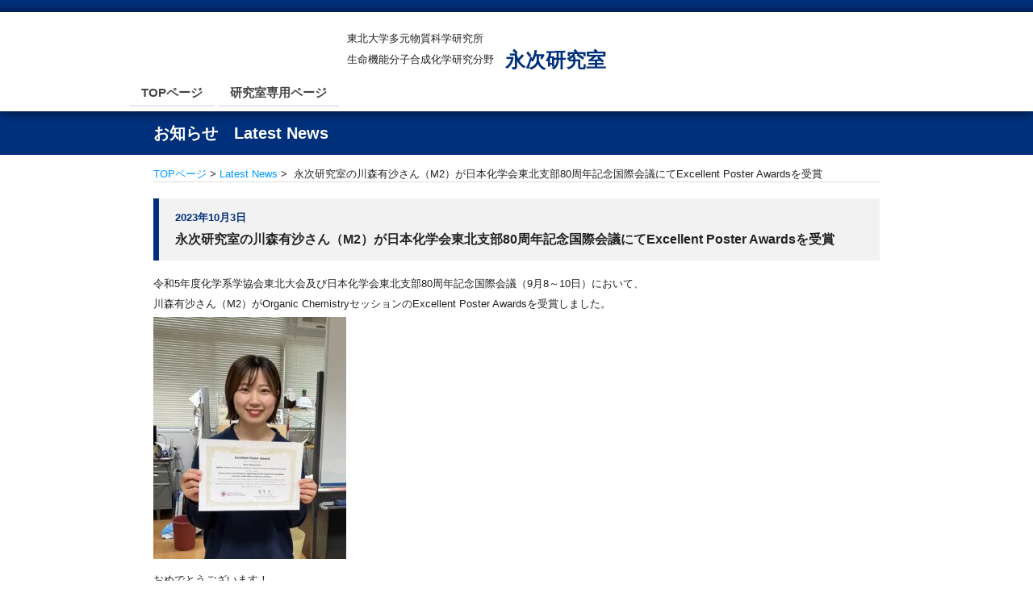

--- FILE ---
content_type: text/html; charset=UTF-8
request_url: https://www2.tagen.tohoku.ac.jp/lab/nagatsugi/news/51/
body_size: 22860
content:
<!DOCTYPE html>
<html lang="ja">
<head>
<meta http-equiv="X-UA-Compatible" content="IE=edge">
<meta charset="UTF-8" />
<meta name = "author" content = "Tohoku University"/>
<meta name="viewport" content="width=device-width,initial-scale=1">
<title>永次研究室の川森有沙さん（M2）が日本化学会東北支部80周年記念国際会議にてExcellent Poster Awardsを受賞  |  永次研究室 | 東北大学多元物質科学研究所</title>

<link rel="stylesheet" type="text/css" href="https://www2.tagen.tohoku.ac.jp/lab/nagatsugi/wp-content/themes/lab_temp/style.css" />
<link rel="stylesheet" type="text/css" href="https://www2.tagen.tohoku.ac.jp/lab/wp-content/themes/lab_temp/css/import.css" />
<link rel="stylesheet" type="text/css" href="https://www2.tagen.tohoku.ac.jp/lab/wp-content/themes/lab_temp/css/news.css" />
<link rel="stylesheet" type="text/css" href="https://www2.tagen.tohoku.ac.jp/system/bxslider/jquery.bxslider.css" />
<!--<script type="text/javascript" src="https://www2.tagen.tohoku.ac.jp/lab/kano/wp-content/plugins/flv-embed/swfobject.js"></script>-->
<!--&#91;if lt IE 9&#93;>
<script src="https://html5shim.googlecode.com/svn/trunk/html5.js"></script>
<script src="//cdn.jsdelivr.net/html5shiv/3.7.2/html5shiv.min.js"></script>
<script src="//cdnjs.cloudflare.com/ajax/libs/respond.js/1.4.2/respond.min.js"></script>
<!&#91;endif&#93;-->
<link rel="shortcut icon" href="https://www2.tagen.tohoku.ac.jp/topics/image/favicon.ico">
<meta name="mobile-web-app-capable" content="yes">
<link rel="apple-touch-icon" sizes="152x152" href="https://www2.tagen.tohoku.ac.jp/topics/apple-touch-icon.png">
<meta name='robots' content='max-image-preview:large' />
	<style>img:is([sizes="auto" i], [sizes^="auto," i]) { contain-intrinsic-size: 3000px 1500px }</style>
	<link rel="alternate" type="application/rss+xml" title="永次研究室 &raquo; フィード" href="https://www2.tagen.tohoku.ac.jp/lab/nagatsugi/feed/" />
<link rel="alternate" type="application/rss+xml" title="永次研究室 &raquo; コメントフィード" href="https://www2.tagen.tohoku.ac.jp/lab/nagatsugi/comments/feed/" />
<link rel="alternate" type="application/rss+xml" title="永次研究室 &raquo; 永次研究室の川森有沙さん（M2）が日本化学会東北支部80周年記念国際会議にてExcellent Poster Awardsを受賞 のコメントのフィード" href="https://www2.tagen.tohoku.ac.jp/lab/nagatsugi/news/51/feed/" />
<script type="text/javascript">
/* <![CDATA[ */
window._wpemojiSettings = {"baseUrl":"https:\/\/s.w.org\/images\/core\/emoji\/16.0.1\/72x72\/","ext":".png","svgUrl":"https:\/\/s.w.org\/images\/core\/emoji\/16.0.1\/svg\/","svgExt":".svg","source":{"concatemoji":"https:\/\/www2.tagen.tohoku.ac.jp\/lab\/nagatsugi\/wp-includes\/js\/wp-emoji-release.min.js?ver=6.8.3"}};
/*! This file is auto-generated */
!function(s,n){var o,i,e;function c(e){try{var t={supportTests:e,timestamp:(new Date).valueOf()};sessionStorage.setItem(o,JSON.stringify(t))}catch(e){}}function p(e,t,n){e.clearRect(0,0,e.canvas.width,e.canvas.height),e.fillText(t,0,0);var t=new Uint32Array(e.getImageData(0,0,e.canvas.width,e.canvas.height).data),a=(e.clearRect(0,0,e.canvas.width,e.canvas.height),e.fillText(n,0,0),new Uint32Array(e.getImageData(0,0,e.canvas.width,e.canvas.height).data));return t.every(function(e,t){return e===a[t]})}function u(e,t){e.clearRect(0,0,e.canvas.width,e.canvas.height),e.fillText(t,0,0);for(var n=e.getImageData(16,16,1,1),a=0;a<n.data.length;a++)if(0!==n.data[a])return!1;return!0}function f(e,t,n,a){switch(t){case"flag":return n(e,"\ud83c\udff3\ufe0f\u200d\u26a7\ufe0f","\ud83c\udff3\ufe0f\u200b\u26a7\ufe0f")?!1:!n(e,"\ud83c\udde8\ud83c\uddf6","\ud83c\udde8\u200b\ud83c\uddf6")&&!n(e,"\ud83c\udff4\udb40\udc67\udb40\udc62\udb40\udc65\udb40\udc6e\udb40\udc67\udb40\udc7f","\ud83c\udff4\u200b\udb40\udc67\u200b\udb40\udc62\u200b\udb40\udc65\u200b\udb40\udc6e\u200b\udb40\udc67\u200b\udb40\udc7f");case"emoji":return!a(e,"\ud83e\udedf")}return!1}function g(e,t,n,a){var r="undefined"!=typeof WorkerGlobalScope&&self instanceof WorkerGlobalScope?new OffscreenCanvas(300,150):s.createElement("canvas"),o=r.getContext("2d",{willReadFrequently:!0}),i=(o.textBaseline="top",o.font="600 32px Arial",{});return e.forEach(function(e){i[e]=t(o,e,n,a)}),i}function t(e){var t=s.createElement("script");t.src=e,t.defer=!0,s.head.appendChild(t)}"undefined"!=typeof Promise&&(o="wpEmojiSettingsSupports",i=["flag","emoji"],n.supports={everything:!0,everythingExceptFlag:!0},e=new Promise(function(e){s.addEventListener("DOMContentLoaded",e,{once:!0})}),new Promise(function(t){var n=function(){try{var e=JSON.parse(sessionStorage.getItem(o));if("object"==typeof e&&"number"==typeof e.timestamp&&(new Date).valueOf()<e.timestamp+604800&&"object"==typeof e.supportTests)return e.supportTests}catch(e){}return null}();if(!n){if("undefined"!=typeof Worker&&"undefined"!=typeof OffscreenCanvas&&"undefined"!=typeof URL&&URL.createObjectURL&&"undefined"!=typeof Blob)try{var e="postMessage("+g.toString()+"("+[JSON.stringify(i),f.toString(),p.toString(),u.toString()].join(",")+"));",a=new Blob([e],{type:"text/javascript"}),r=new Worker(URL.createObjectURL(a),{name:"wpTestEmojiSupports"});return void(r.onmessage=function(e){c(n=e.data),r.terminate(),t(n)})}catch(e){}c(n=g(i,f,p,u))}t(n)}).then(function(e){for(var t in e)n.supports[t]=e[t],n.supports.everything=n.supports.everything&&n.supports[t],"flag"!==t&&(n.supports.everythingExceptFlag=n.supports.everythingExceptFlag&&n.supports[t]);n.supports.everythingExceptFlag=n.supports.everythingExceptFlag&&!n.supports.flag,n.DOMReady=!1,n.readyCallback=function(){n.DOMReady=!0}}).then(function(){return e}).then(function(){var e;n.supports.everything||(n.readyCallback(),(e=n.source||{}).concatemoji?t(e.concatemoji):e.wpemoji&&e.twemoji&&(t(e.twemoji),t(e.wpemoji)))}))}((window,document),window._wpemojiSettings);
/* ]]> */
</script>
<style id='wp-emoji-styles-inline-css' type='text/css'>

	img.wp-smiley, img.emoji {
		display: inline !important;
		border: none !important;
		box-shadow: none !important;
		height: 1em !important;
		width: 1em !important;
		margin: 0 0.07em !important;
		vertical-align: -0.1em !important;
		background: none !important;
		padding: 0 !important;
	}
</style>
<link rel='stylesheet' id='wp-block-library-css' href='https://www2.tagen.tohoku.ac.jp/lab/nagatsugi/wp-includes/css/dist/block-library/style.min.css?ver=6.8.3' type='text/css' media='all' />
<style id='classic-theme-styles-inline-css' type='text/css'>
/*! This file is auto-generated */
.wp-block-button__link{color:#fff;background-color:#32373c;border-radius:9999px;box-shadow:none;text-decoration:none;padding:calc(.667em + 2px) calc(1.333em + 2px);font-size:1.125em}.wp-block-file__button{background:#32373c;color:#fff;text-decoration:none}
</style>
<style id='global-styles-inline-css' type='text/css'>
:root{--wp--preset--aspect-ratio--square: 1;--wp--preset--aspect-ratio--4-3: 4/3;--wp--preset--aspect-ratio--3-4: 3/4;--wp--preset--aspect-ratio--3-2: 3/2;--wp--preset--aspect-ratio--2-3: 2/3;--wp--preset--aspect-ratio--16-9: 16/9;--wp--preset--aspect-ratio--9-16: 9/16;--wp--preset--color--black: #000000;--wp--preset--color--cyan-bluish-gray: #abb8c3;--wp--preset--color--white: #ffffff;--wp--preset--color--pale-pink: #f78da7;--wp--preset--color--vivid-red: #cf2e2e;--wp--preset--color--luminous-vivid-orange: #ff6900;--wp--preset--color--luminous-vivid-amber: #fcb900;--wp--preset--color--light-green-cyan: #7bdcb5;--wp--preset--color--vivid-green-cyan: #00d084;--wp--preset--color--pale-cyan-blue: #8ed1fc;--wp--preset--color--vivid-cyan-blue: #0693e3;--wp--preset--color--vivid-purple: #9b51e0;--wp--preset--gradient--vivid-cyan-blue-to-vivid-purple: linear-gradient(135deg,rgba(6,147,227,1) 0%,rgb(155,81,224) 100%);--wp--preset--gradient--light-green-cyan-to-vivid-green-cyan: linear-gradient(135deg,rgb(122,220,180) 0%,rgb(0,208,130) 100%);--wp--preset--gradient--luminous-vivid-amber-to-luminous-vivid-orange: linear-gradient(135deg,rgba(252,185,0,1) 0%,rgba(255,105,0,1) 100%);--wp--preset--gradient--luminous-vivid-orange-to-vivid-red: linear-gradient(135deg,rgba(255,105,0,1) 0%,rgb(207,46,46) 100%);--wp--preset--gradient--very-light-gray-to-cyan-bluish-gray: linear-gradient(135deg,rgb(238,238,238) 0%,rgb(169,184,195) 100%);--wp--preset--gradient--cool-to-warm-spectrum: linear-gradient(135deg,rgb(74,234,220) 0%,rgb(151,120,209) 20%,rgb(207,42,186) 40%,rgb(238,44,130) 60%,rgb(251,105,98) 80%,rgb(254,248,76) 100%);--wp--preset--gradient--blush-light-purple: linear-gradient(135deg,rgb(255,206,236) 0%,rgb(152,150,240) 100%);--wp--preset--gradient--blush-bordeaux: linear-gradient(135deg,rgb(254,205,165) 0%,rgb(254,45,45) 50%,rgb(107,0,62) 100%);--wp--preset--gradient--luminous-dusk: linear-gradient(135deg,rgb(255,203,112) 0%,rgb(199,81,192) 50%,rgb(65,88,208) 100%);--wp--preset--gradient--pale-ocean: linear-gradient(135deg,rgb(255,245,203) 0%,rgb(182,227,212) 50%,rgb(51,167,181) 100%);--wp--preset--gradient--electric-grass: linear-gradient(135deg,rgb(202,248,128) 0%,rgb(113,206,126) 100%);--wp--preset--gradient--midnight: linear-gradient(135deg,rgb(2,3,129) 0%,rgb(40,116,252) 100%);--wp--preset--font-size--small: 13px;--wp--preset--font-size--medium: 20px;--wp--preset--font-size--large: 36px;--wp--preset--font-size--x-large: 42px;--wp--preset--spacing--20: 0.44rem;--wp--preset--spacing--30: 0.67rem;--wp--preset--spacing--40: 1rem;--wp--preset--spacing--50: 1.5rem;--wp--preset--spacing--60: 2.25rem;--wp--preset--spacing--70: 3.38rem;--wp--preset--spacing--80: 5.06rem;--wp--preset--shadow--natural: 6px 6px 9px rgba(0, 0, 0, 0.2);--wp--preset--shadow--deep: 12px 12px 50px rgba(0, 0, 0, 0.4);--wp--preset--shadow--sharp: 6px 6px 0px rgba(0, 0, 0, 0.2);--wp--preset--shadow--outlined: 6px 6px 0px -3px rgba(255, 255, 255, 1), 6px 6px rgba(0, 0, 0, 1);--wp--preset--shadow--crisp: 6px 6px 0px rgba(0, 0, 0, 1);}:where(.is-layout-flex){gap: 0.5em;}:where(.is-layout-grid){gap: 0.5em;}body .is-layout-flex{display: flex;}.is-layout-flex{flex-wrap: wrap;align-items: center;}.is-layout-flex > :is(*, div){margin: 0;}body .is-layout-grid{display: grid;}.is-layout-grid > :is(*, div){margin: 0;}:where(.wp-block-columns.is-layout-flex){gap: 2em;}:where(.wp-block-columns.is-layout-grid){gap: 2em;}:where(.wp-block-post-template.is-layout-flex){gap: 1.25em;}:where(.wp-block-post-template.is-layout-grid){gap: 1.25em;}.has-black-color{color: var(--wp--preset--color--black) !important;}.has-cyan-bluish-gray-color{color: var(--wp--preset--color--cyan-bluish-gray) !important;}.has-white-color{color: var(--wp--preset--color--white) !important;}.has-pale-pink-color{color: var(--wp--preset--color--pale-pink) !important;}.has-vivid-red-color{color: var(--wp--preset--color--vivid-red) !important;}.has-luminous-vivid-orange-color{color: var(--wp--preset--color--luminous-vivid-orange) !important;}.has-luminous-vivid-amber-color{color: var(--wp--preset--color--luminous-vivid-amber) !important;}.has-light-green-cyan-color{color: var(--wp--preset--color--light-green-cyan) !important;}.has-vivid-green-cyan-color{color: var(--wp--preset--color--vivid-green-cyan) !important;}.has-pale-cyan-blue-color{color: var(--wp--preset--color--pale-cyan-blue) !important;}.has-vivid-cyan-blue-color{color: var(--wp--preset--color--vivid-cyan-blue) !important;}.has-vivid-purple-color{color: var(--wp--preset--color--vivid-purple) !important;}.has-black-background-color{background-color: var(--wp--preset--color--black) !important;}.has-cyan-bluish-gray-background-color{background-color: var(--wp--preset--color--cyan-bluish-gray) !important;}.has-white-background-color{background-color: var(--wp--preset--color--white) !important;}.has-pale-pink-background-color{background-color: var(--wp--preset--color--pale-pink) !important;}.has-vivid-red-background-color{background-color: var(--wp--preset--color--vivid-red) !important;}.has-luminous-vivid-orange-background-color{background-color: var(--wp--preset--color--luminous-vivid-orange) !important;}.has-luminous-vivid-amber-background-color{background-color: var(--wp--preset--color--luminous-vivid-amber) !important;}.has-light-green-cyan-background-color{background-color: var(--wp--preset--color--light-green-cyan) !important;}.has-vivid-green-cyan-background-color{background-color: var(--wp--preset--color--vivid-green-cyan) !important;}.has-pale-cyan-blue-background-color{background-color: var(--wp--preset--color--pale-cyan-blue) !important;}.has-vivid-cyan-blue-background-color{background-color: var(--wp--preset--color--vivid-cyan-blue) !important;}.has-vivid-purple-background-color{background-color: var(--wp--preset--color--vivid-purple) !important;}.has-black-border-color{border-color: var(--wp--preset--color--black) !important;}.has-cyan-bluish-gray-border-color{border-color: var(--wp--preset--color--cyan-bluish-gray) !important;}.has-white-border-color{border-color: var(--wp--preset--color--white) !important;}.has-pale-pink-border-color{border-color: var(--wp--preset--color--pale-pink) !important;}.has-vivid-red-border-color{border-color: var(--wp--preset--color--vivid-red) !important;}.has-luminous-vivid-orange-border-color{border-color: var(--wp--preset--color--luminous-vivid-orange) !important;}.has-luminous-vivid-amber-border-color{border-color: var(--wp--preset--color--luminous-vivid-amber) !important;}.has-light-green-cyan-border-color{border-color: var(--wp--preset--color--light-green-cyan) !important;}.has-vivid-green-cyan-border-color{border-color: var(--wp--preset--color--vivid-green-cyan) !important;}.has-pale-cyan-blue-border-color{border-color: var(--wp--preset--color--pale-cyan-blue) !important;}.has-vivid-cyan-blue-border-color{border-color: var(--wp--preset--color--vivid-cyan-blue) !important;}.has-vivid-purple-border-color{border-color: var(--wp--preset--color--vivid-purple) !important;}.has-vivid-cyan-blue-to-vivid-purple-gradient-background{background: var(--wp--preset--gradient--vivid-cyan-blue-to-vivid-purple) !important;}.has-light-green-cyan-to-vivid-green-cyan-gradient-background{background: var(--wp--preset--gradient--light-green-cyan-to-vivid-green-cyan) !important;}.has-luminous-vivid-amber-to-luminous-vivid-orange-gradient-background{background: var(--wp--preset--gradient--luminous-vivid-amber-to-luminous-vivid-orange) !important;}.has-luminous-vivid-orange-to-vivid-red-gradient-background{background: var(--wp--preset--gradient--luminous-vivid-orange-to-vivid-red) !important;}.has-very-light-gray-to-cyan-bluish-gray-gradient-background{background: var(--wp--preset--gradient--very-light-gray-to-cyan-bluish-gray) !important;}.has-cool-to-warm-spectrum-gradient-background{background: var(--wp--preset--gradient--cool-to-warm-spectrum) !important;}.has-blush-light-purple-gradient-background{background: var(--wp--preset--gradient--blush-light-purple) !important;}.has-blush-bordeaux-gradient-background{background: var(--wp--preset--gradient--blush-bordeaux) !important;}.has-luminous-dusk-gradient-background{background: var(--wp--preset--gradient--luminous-dusk) !important;}.has-pale-ocean-gradient-background{background: var(--wp--preset--gradient--pale-ocean) !important;}.has-electric-grass-gradient-background{background: var(--wp--preset--gradient--electric-grass) !important;}.has-midnight-gradient-background{background: var(--wp--preset--gradient--midnight) !important;}.has-small-font-size{font-size: var(--wp--preset--font-size--small) !important;}.has-medium-font-size{font-size: var(--wp--preset--font-size--medium) !important;}.has-large-font-size{font-size: var(--wp--preset--font-size--large) !important;}.has-x-large-font-size{font-size: var(--wp--preset--font-size--x-large) !important;}
:where(.wp-block-post-template.is-layout-flex){gap: 1.25em;}:where(.wp-block-post-template.is-layout-grid){gap: 1.25em;}
:where(.wp-block-columns.is-layout-flex){gap: 2em;}:where(.wp-block-columns.is-layout-grid){gap: 2em;}
:root :where(.wp-block-pullquote){font-size: 1.5em;line-height: 1.6;}
</style>
<script type="text/javascript" src="https://www2.tagen.tohoku.ac.jp/lab/nagatsugi/wp-includes/js/jquery/jquery.min.js?ver=3.7.1" id="jquery-core-js"></script>
<script type="text/javascript" src="https://www2.tagen.tohoku.ac.jp/lab/nagatsugi/wp-includes/js/jquery/jquery-migrate.min.js?ver=3.4.1" id="jquery-migrate-js"></script>
<link rel="https://api.w.org/" href="https://www2.tagen.tohoku.ac.jp/lab/nagatsugi/wp-json/" /><link rel="alternate" title="JSON" type="application/json" href="https://www2.tagen.tohoku.ac.jp/lab/nagatsugi/wp-json/wp/v2/posts/51" /><link rel="EditURI" type="application/rsd+xml" title="RSD" href="https://www2.tagen.tohoku.ac.jp/lab/nagatsugi/xmlrpc.php?rsd" />
<link rel="canonical" href="https://www2.tagen.tohoku.ac.jp/lab/nagatsugi/news/51/" />
<link rel='shortlink' href='https://www2.tagen.tohoku.ac.jp/lab/nagatsugi/?p=51' />
<link rel="alternate" title="oEmbed (JSON)" type="application/json+oembed" href="https://www2.tagen.tohoku.ac.jp/lab/nagatsugi/wp-json/oembed/1.0/embed?url=https%3A%2F%2Fwww2.tagen.tohoku.ac.jp%2Flab%2Fnagatsugi%2Fnews%2F51%2F" />
<link rel="alternate" title="oEmbed (XML)" type="text/xml+oembed" href="https://www2.tagen.tohoku.ac.jp/lab/nagatsugi/wp-json/oembed/1.0/embed?url=https%3A%2F%2Fwww2.tagen.tohoku.ac.jp%2Flab%2Fnagatsugi%2Fnews%2F51%2F&#038;format=xml" />
<!-- Global site tag (gtag.js) - Google Analytics -->
<script async src="https://www.googletagmanager.com/gtag/js?id=UA-67000738-4"></script>
<script>
  window.dataLayer = window.dataLayer || [];
  function gtag(){dataLayer.push(arguments);}
  gtag('js', new Date());

  gtag('config', 'UA-67000738-4');
</script>
</head>

<body id="bdid_news" class="wp-singular post-template-default single single-post postid-51 single-format-standard wp-theme-lab_temp metaslider-plugin">
<div id="wrapper" class="hfeed">
<div id="container">
<header id="header" role="banner">
<div id="header_contents">

<h1>東北大学多元物質科学研究所<br>生命機能分子合成化学研究分野 <span>永次研究室</span></h1>

<nav id="menu" role="navigation">
<div class="menu">
<ul>
<li><a href="https://www2.tagen.tohoku.ac.jp/lab/nagatsugi">TOPページ</a></li>
	    <li><a href="/lab/nagatsugi/html/" target="_blank">研究室専用ページ</a></li>
    </ul></div>
</nav>

<ul id="hd_ln">
	    	    </ul>
<div id="language"><a href="https://www2.tagen.tohoku.ac.jp/en/lab/nagatsugi/">ENGLISH</a></div>
</div><!-- /header_contents -->
</header>
</div><!-- /container --><h2 id="second_h2"><span>お知らせ　Latest News</span></h2>
<div id="main_contents">
<div id="pnkz">
<a href="https://www2.tagen.tohoku.ac.jp/lab/nagatsugi">TOPページ</a>&nbsp;>&nbsp;<a href="https://www2.tagen.tohoku.ac.jp/lab/nagatsugi/category/news/">Latest News</a>&nbsp;>&nbsp;
永次研究室の川森有沙さん（M2）が日本化学会東北支部80周年記念国際会議にてExcellent Poster Awardsを受賞</div>
<div id="second_contents">
	<div class="title_box">
<p class="entry-date">2023年10月3日</p>
<h3 class="entry-title">永次研究室の川森有沙さん（M2）が日本化学会東北支部80周年記念国際会議にてExcellent Poster Awardsを受賞</h3>
</div><!-- /title_box -->

<div id="contents">
<article id="post-51" class="post-51 post type-post status-publish format-standard hentry">
<section class="entry-content">
<div class="detail">
<p>令和5年度化学系学協会東北大会及び日本化学会東北支部80周年記念国際会議（9月8～10日）において、</p>
<p>川森有沙さん（M2）がOrganic ChemistryセッションのExcellent Poster Awardsを受賞しました。</p>
<p><a href="https://www2.tagen.tohoku.ac.jp/lab/nagatsugi/wp-content/uploads/sites/72/1696326583753-002.jpg"><img fetchpriority="high" decoding="async" class="alignnone size-medium wp-image-57" src="https://www2.tagen.tohoku.ac.jp/lab/nagatsugi/wp-content/uploads/sites/72/1696326583753-002-239x300.jpg" alt="" width="239" height="300" srcset="https://www2.tagen.tohoku.ac.jp/lab/nagatsugi/wp-content/uploads/sites/72/1696326583753-002-239x300.jpg 239w, https://www2.tagen.tohoku.ac.jp/lab/nagatsugi/wp-content/uploads/sites/72/1696326583753-002.jpg 749w" sizes="(max-width: 239px) 100vw, 239px" /></a></p>
</div>
<p>おめでとうございます！</p>
<p>&nbsp;</p>
<div class="detail">
<p>「令和5年度化学系学協会東北大会および日本化学会東北支部80周年記念国際会議」</p>
<p><a href="https://tohoku.chemistry.or.jp/R05p-zyusyo.pdf">ポスター賞・RSCポスター賞受賞者一覧</a></p>
</div>
<div class="entry-links"></div>
</section></article>
</div><!-- /contents -->

<p class="back_newslist"><a href="https://www2.tagen.tohoku.ac.jp/lab/nagatsugi/category/news/"><img alt="お知らせ一覧へ戻る" src="https://www2.tagen.tohoku.ac.jp/lab/nagatsugi/wp-content/themes/lab_temp/images/back.png" /></a></p></div><!-- /second_contents -->
</div><!-- /main_contents -->
<footer>
<div id="ft_contents">
<p><a href="https://www2.tagen.tohoku.ac.jp/" style="color:white">東北大学多元物質科学研究所</a></p>
<p id="copy">Copyright &copy; 2015 Institute of Multidisciplinary Research for Advanced Materials,<br /> Tohoku University. All Rights Reserved.</p>
</div>
</footer>
</div><!-- /wrapper -->

<script type="text/javascript" src="https://www2.tagen.tohoku.ac.jp/lab/system/js/jquery.easing.1.3.js"></script>
<script type="text/javascript" src="https://www2.tagen.tohoku.ac.jp/lab/system/js/jquery.mousewheel.js"></script>
<script type="text/javascript" src="https://www2.tagen.tohoku.ac.jp/lab/system/js/jquery.smoothScroll.js"></script>

<link rel="stylesheet" type="text/css" href="https://www2.tagen.tohoku.ac.jp/lab/system/css/meanmenu.css" media="all" />
<script type="text/javascript" src="https://www2.tagen.tohoku.ac.jp/lab/system/js/jquery-1.11.3.min.js"></script>
<script type="text/javascript" src="https://www2.tagen.tohoku.ac.jp/lab/system/js/javaset.js"></script>
<script type="text/javascript" src="https://www2.tagen.tohoku.ac.jp/lab/system/js/jquery.meanmenu.js"></script>
<script type="speculationrules">
{"prefetch":[{"source":"document","where":{"and":[{"href_matches":"\/lab\/nagatsugi\/*"},{"not":{"href_matches":["\/lab\/nagatsugi\/wp-*.php","\/lab\/nagatsugi\/wp-admin\/*","\/lab\/nagatsugi\/wp-content\/uploads\/sites\/72\/*","\/lab\/nagatsugi\/wp-content\/*","\/lab\/nagatsugi\/wp-content\/plugins\/*","\/lab\/nagatsugi\/wp-content\/themes\/lab_temp\/*","\/lab\/nagatsugi\/*\\?(.+)"]}},{"not":{"selector_matches":"a[rel~=\"nofollow\"]"}},{"not":{"selector_matches":".no-prefetch, .no-prefetch a"}}]},"eagerness":"conservative"}]}
</script>
</body>
</html>

--- FILE ---
content_type: text/css
request_url: https://www2.tagen.tohoku.ac.jp/lab/nagatsugi/wp-content/themes/lab_temp/style.css
body_size: 11985
content:
/*
Theme Name: 研究室テンプレート
Description: 研究室テンプレート
Version: 1.0.0
*/

html,body,div,span,applet,object,iframe,h1,h2,h3,h4,h5,h6,p,blockquote,pre,a,abbr,acronym,address,big,cite,code,del,dfn,em,img,ins,kbd,q,s,samp,small,strike,strong,sub,sup,tt,var,b,u,i,center,dl,dt,dd,ol,ul,li,fieldset,form,label,legend,table,caption,tbody,tfoot,thead,tr,th,td,article,aside,canvas,details,embed,figure,figcaption,footer,header,hgroup,menu,nav,output,ruby,section,summary,time,mark,audio,video{
	font-size:100%;
	font:inherit;
	padding:0;
	border:0;
	margin:0;
	vertical-align:baseline;
}
body{
	line-height:1;
}
ol,ul{
	list-style:none;
}
blockquote,q{
	quotes:none;
}
blockquote:before,blockquote:after,q:before,q:after{
	content:'';
	content:none;
}
table{
	border-collapse:collapse;
	border-spacing:0;
}
article,aside,details,figcaption,figure,footer,header,hgroup,menu,nav,section{
	display:block;
}
.clear{
	clear:both;
}
.sticky{}.bypostauthor{}.wp-caption{}.wp-caption-text{}.gallery-caption{}.alignright{}.alignleft{}.aligncenter{}

/* edit-------------------------------------------------------------------------- */
#contents address {
	font-style: italic;
	margin-bottom: 24px;
}

#contents abbr[title] {
	border-bottom: 1px dotted #2b2b2b;
	cursor: help;
}

#contents b,
#contents strong {
	font-weight: 700;
}

#contents cite {
	border: 0;
}

#contents cite,
#contents dfn,
#contents em,
#contents i {
	font-style: italic;
}

#contents mark,
#contents ins {
	background: #fff9c0;
	border: 0;
	color: inherit;
	text-decoration: none;
}

#contents p {
	margin: 0 0 7px;
}

#contents code,
#contents kbd,
#contents tt,
#contents var,
#contents samp,
#contents pre {
	font-family: monospace, serif;
	font-size: 15px;
	line-height: 1.6;
}

#contents pre {
	border: 1px solid rgba(0, 0, 0, 0.1);
	margin-bottom: 24px;
	max-width: 100%;
	overflow: auto;
	padding: 12px;
	white-space: pre;
	white-space: pre-wrap;
	word-wrap: break-word;
}

#contents blockquote,
#contents q {
	quotes: none;
}

#contents blockquote:before,
#contents blockquote:after,
#contents q:before,
#contents q:after {
	content: "";
	content: none;
}

#contents blockquote {
	color: #767676;
	font-size: 19px;
	font-style: italic;
	font-weight: 300;
	line-height: 1.2631578947;
	margin: 0 0 24px;
}

#contents blockquote cite,
#contents blockquote small {
	color: #2b2b2b;
	font-size: 16px;
	font-weight: 400;
	line-height: 1.5;
}

#contents blockquote em,
#contents blockquote i,
#contents blockquote cite {
	font-style: normal;
}

#contents blockquote strong,
#contents blockquote b {
	font-weight: 400;
}

#contents small {
	font-size: smaller;
}

#contents big {
	font-size: 125%;
}

#contents sup,
#contents sub {
	font-size: 75%;
	height: 0;
	line-height: 0;
	position: relative;
	vertical-align: baseline;
}

#contents sup {
	bottom: 1ex;
}

#contents sub {
	top: .5ex;
}

#contents dl {
	margin: 0 0 24px;
}

dt {
	font-weight: bold;
}

#contents dd {
	margin: 0 0 24px;
}

#contents ul,
#contents ol {
	list-style: none;
	margin: 0 0 24px 20px;
	padding-left: 0;
}

#contents ul {
	list-style: disc;
}

#contents ol {
	list-style: decimal;
}

#contents li > ul,
#contents li > ol {
	margin: 0 0 0 20px;
}

#contents del {
	color: #767676;
}

#contents hr {
	background-color: rgba(0, 0, 0, 0.1);
	border: 0;
	height: 1px;
	margin-bottom: 23px;
}

/* Alignment */

#contents .alignleft {
	float: left;
	margin: 7px 24px 7px 0;
}

#contents .alignright {
	float: right;
	margin: 7px 0 7px 24px;
}

#contents .aligncenter {
	clear: both;
	display: block;
	margin: 7px auto;
}

#contents blockquote.alignleft,
#contents blockquote.alignright {
	border-top: 1px solid rgba(0, 0, 0, 0.1);
	border-bottom: 1px solid rgba(0, 0, 0, 0.1);
	padding-top: 17px;
	width: 50%;
}

#contents blockquote.alignleft p,
#contents blockquote.alignright p {
	margin-bottom: 17px;
}


/* Tables */

#contents table{
	background:#CCC;
}
#contents table th,
#contents table td{
	padding:5px;
	background:#FFF;
}

#contents .mceItemTable {
	border: 1px solid rgba(0, 0, 0, 0.1);
	border-width: 1px 0 0 1px;
	border-collapse: separate;
	border-spacing: 0;
	font-size: 14px;
	line-height: 1.2857142857;
	margin-bottom: 24px;
	width: 100%;
}

#contents .mceItemTable th,
#contents .mceItemTable caption {
	border: 1px solid rgba(0, 0, 0, 0.1);
	border-width: 0 1px 1px 0;
	font-weight: 700;
	padding: 8px;
	text-align: left;
	text-transform: uppercase;
	vertical-align: baseline;
}

#contents .mceItemTable td {
	border: 1px solid rgba(0, 0, 0, 0.1);
	border-width: 0 1px 1px 0;
	font-family: Lato, sans-serif;
	font-size: 14px;
	padding: 8px;
	vertical-align: baseline;
}


/* Images */

#contents img {
	height: auto;
	max-width: 900px;
	margin-bottom:10px;
	vertical-align: middle;
}

#contents .wp-caption {
	background: transparent;
	border: none;
	color: #767676;
	margin: 0 0 24px 0;
	max-width: 640px;
	padding: 0;
	text-align: left;
}

#contents .html5-captions .wp-caption {
	padding: 0;
}

#contents .wp-caption.alignleft {
	margin: 7px 14px 7px 0;
}

#contents .html5-captions .wp-caption.alignleft {
	margin-right: 24px;
}

#contents .wp-caption.alignright {
	margin: 7px 0 7px 14px;
}

#contents .wp-caption.alignright img,
#contents .wp-caption.alignright .wp-caption-dd {
	padding-left: 10px;
}

#contents .html5-captions .wp-caption.alignright {
	margin-left: 24px;
}

#contents .html5-captions .wp-caption.alignright img,
#contents .html5-captions .wp-caption.alignright .wp-caption-dd {
	padding: 0;
}

#contents .wp-caption.aligncenter {
	margin: 7px auto;
}

#contents .wp-caption-dt {
	margin: 0;
}

#contents .wp-caption .wp-caption-text,
#contents .wp-caption-dd {
	-webkit-box-sizing: border-box;
	-moz-box-sizing: border-box;
	box-sizing: border-box;
	font-size: 12px;
	font-style: italic;
	line-height: 1.5;
	margin: 9px 0;
	padding: 0 10px 0 0; /* Avoid the caption to overflow the width of the image because wp-caption has 10px wider width */
	text-align: left;
}

#contents .mceTemp + ul,
#contents .mceTemp + ol {
	list-style-position: inside;
}

/* Gallery */

.gallery .gallery-item {
	float: left;
	margin: 0 4px 4px 0;
	overflow: hidden;
	padding: 0;
	position: relative;
}

.gallery-columns-1 .gallery-item {
	max-width: 100%;
	width: auto;
}

.gallery-columns-2 .gallery-item {
	max-width: 48%;
	max-width: -webkit-calc(50% - 14px);
	max-width:         calc(50% - 14px);
	width: auto;
}

.gallery-columns-3 .gallery-item {
	max-width: 32%;
	max-width: -webkit-calc(33.3% - 11px);
	max-width:         calc(33.3% - 11px);
	width: auto;
}

.gallery-columns-4 .gallery-item {
	max-width: 23%;
	max-width: -webkit-calc(25% - 9px);
	max-width:         calc(25% - 9px);
	width: auto;
}

.gallery-columns-5 .gallery-item {
	max-width: 19%;
	max-width: -webkit-calc(20% - 8px);
	max-width:         calc(20% - 8px);
	width: auto;
}

.gallery-columns-6 .gallery-item {
	max-width: 15%;
	max-width: -webkit-calc(16.7% - 7px);
	max-width:         calc(16.7% - 7px);
	width: auto;
}

.gallery-columns-7 .gallery-item {
	max-width: 13%;
	max-width: -webkit-calc(14.28% - 7px);
	max-width:         calc(14.28% - 7px);
	width: auto;
}

.gallery-columns-8 .gallery-item {
	max-width: 11%;
	max-width: -webkit-calc(12.5% - 6px);
	max-width:         calc(12.5% - 6px);
	width: auto;
}

.gallery-columns-9 .gallery-item {
	max-width: 9%;
	max-width: -webkit-calc(11.1% - 6px);
	max-width:         calc(11.1% - 6px);
	width: auto;
}

.gallery-columns-1 .gallery-item:nth-of-type(1n),
.gallery-columns-2 .gallery-item:nth-of-type(2n),
.gallery-columns-3 .gallery-item:nth-of-type(3n),
.gallery-columns-4 .gallery-item:nth-of-type(4n),
.gallery-columns-5 .gallery-item:nth-of-type(5n),
.gallery-columns-6 .gallery-item:nth-of-type(6n),
.gallery-columns-7 .gallery-item:nth-of-type(7n),
.gallery-columns-8 .gallery-item:nth-of-type(8n),
.gallery-columns-9 .gallery-item:nth-of-type(9n) {
	margin-right: 0;
}

.gallery-columns-1 .gallery-item:nth-of-type(1n),
.gallery-columns-2 .gallery-item:nth-of-type(2n - 1),
.gallery-columns-3 .gallery-item:nth-of-type(3n - 2),
.gallery-columns-4 .gallery-item:nth-of-type(4n - 3),
.gallery-columns-5 .gallery-item:nth-of-type(5n - 4),
.gallery-columns-6 .gallery-item:nth-of-type(6n - 5),
.gallery-columns-7 .gallery-item:nth-of-type(7n - 6),
.gallery-columns-8 .gallery-item:nth-of-type(8n - 7),
.gallery-columns-9 .gallery-item:nth-of-type(9n - 8) {
	margin-left: 12px; /* Compensate for the default negative margin on .gallery, which can't be changed. */
}

.gallery .gallery-caption {
	background-color: rgba(0, 0, 0, 0.7);
	-webkit-box-sizing: border-box;
	-moz-box-sizing:    border-box;
	box-sizing:         border-box;
	color: #fff;
	font-size: 12px;
	line-height: 1.5;
	margin: 0;
	max-height: 50%;
	opacity: 0;
	padding: 6px 8px;
	position: absolute;
	bottom: 0;
	left: 0;
	text-align: left;
	width: 100%;
}

.gallery .gallery-caption:before {
	content: "";
	height: 100%;
	min-height: 49px;
	position: absolute;
	top: 0;
	left: 0;
	width: 100%;
}

.gallery-item:hover .gallery-caption {
	opacity: 1;
}

.gallery-columns-7 .gallery-caption,
.gallery-columns-8 .gallery-caption,
.gallery-columns-9 .gallery-caption {
	display: none;
}


/* Audio/Video */

.mejs-mediaelement,
.mejs-container .mejs-controls {
	background: #000;
}

.mejs-controls .mejs-time-rail .mejs-time-loaded,
.mejs-controls .mejs-horizontal-volume-slider .mejs-horizontal-volume-current {
	background: #fff;
}

.mejs-controls .mejs-time-rail .mejs-time-current {
	background: #24890d;
}

.mejs-controls .mejs-time-rail .mejs-time-total,
.mejs-controls .mejs-horizontal-volume-slider .mejs-horizontal-volume-total {
	background: rgba(255, 255, 255, .33);
}

.mejs-controls .mejs-time-rail span,
.mejs-controls .mejs-horizontal-volume-slider .mejs-horizontal-volume-total,
.mejs-controls .mejs-horizontal-volume-slider .mejs-horizontal-volume-current {
	border-radius: 0;
}

.mejs-overlay-loading {
	background: transparent;
}

.mejs-overlay-button {
	background-color: #fff;
	background-image: none;
	border-radius: 2px;
	box-shadow: 1px 1px 1px rgba(0,0,0,.8);
	color: #000;
	height: 36px;
	margin-left: -24px;
	width: 48px;
}

.mejs-overlay-button:before {
	-webkit-font-smoothing: antialiased;
	content: '\f452';
	display: inline-block;
	font: normal 32px/1.125 Genericons;
	position: absolute;
	top: 1px;
	left: 10px;
}

.mejs-controls .mejs-button button:focus {
	outline: none;
}

.mejs-controls .mejs-button button {
	-webkit-font-smoothing: antialiased;
	background: none;
	color: #fff;
	display: inline-block;
	font: normal 16px/1 Genericons;
}

.mejs-playpause-button.mejs-play button:before {
	content: '\f452';
}

.mejs-playpause-button.mejs-pause button:before {
	content: '\f448';
}

.mejs-volume-button.mejs-mute button:before {
	content: '\f109';
	font-size: 20px;
	position: absolute;
	top: -2px;
	left: 0;
}

.mejs-volume-button.mejs-unmute button:before {
	content: '\f109';
	left: 0;
	position: absolute;
	top: 0;
}

.mejs-fullscreen-button button:before {
	content: '\f474';
}

.mejs-fullscreen-button.mejs-unfullscreen button:before {
	content: '\f406';
}

.mejs-overlay:hover .mejs-overlay-button {
	background-color: #24890d;
	color: #fff;
}

.mejs-controls .mejs-button button:hover {
	color: #41a62a;
}

/* add-------------------------------------------------------------------------- */
form input{
	padding:3px 5px;
	border:1px solid #999;
}



--- FILE ---
content_type: text/css
request_url: https://www2.tagen.tohoku.ac.jp/lab/wp-content/themes/lab_temp/css/import.css
body_size: 332
content:
@charset "utf-8";
/* ******************************************************************
 *	File name		: import.css
 *	Summary			: Reading CSS
 * ******************************************************************
 */
@import "default.css";
@import "setting.css";
@import "base.css";
@import "style.css";
@import "news.css";

--- FILE ---
content_type: text/css
request_url: https://www2.tagen.tohoku.ac.jp/lab/wp-content/themes/lab_temp/css/news.css
body_size: 2678
content:
/* ******************************************************************
 *	File name		: news.css
 *	Summary			: page layout
 * ******************************************************************
 */
/*----------------------------------------------------------------- */
.back_newslist{
	margin-top:20px;
	padding-top:20px;
	border-top:2px dotted #CCC;
}
/* ------------------- */
/*      .title_box     */
/* ------------------- */
#main_contents div.title_box{
	margin-bottom:20px;
	padding:15px 0 13px;
	border-left:7px solid #002F7B;
	background:rgba(0,0,0,0.05);
}
#main_contents .title_box .entry-date{
	padding:0 0 5px 20px;
	font-size:1em;
	font-weight:bold;
	color:#002F7B;
}
#main_contents .title_box h3.entry-title{
	display:block;
	margin-bottom:0px;
	padding:0px 10px 0px 20px;
	font-size:1.2em;
	font-weight:bold;
	line-height:1.7;
	background:none;
	z-index:0;
}

/* ------------------- */
/*   #latestnewslist   */
/* ------------------- */
#main_contents #latestnewslist{
	list-style:none;
}
#main_contents #latestnewslist li{
	position:relative;
	padding:7px 0 7px 120px;
	border-bottom:2px dotted #CCC;
}
#main_contents #latestnewslist li span{
	position:absolute;
	top:7px;
	left:0px;
}

/* ------------------- */
/*    .contact_box     */
/* ------------------- */
#main_contents .contact_box{
	display:inline-block;
	padding:10px 10px;
	border:1px solid #999;
	background:#EEE;
	text-align:left;
}
#main_contents .contact_box h3{
	display:block;
	margin-bottom:10px;
	padding:0 0 2px 0;
	font-size:1.0em;
	font-weight:bold;
	background:none;
	z-index:0;
	margin-bottom:5px
}


/* ------------------ */
/*        event       */
/* ------------------ */
#main_contents .title_box .event-title{
	display:block;
	margin-bottom:0px;
	padding:5px 10px 7px 20px;
	font-size:1.3em;
	font-weight:bold;
	line-height:1.7;
	background:none;
	z-index:0;
}
#main_contents .title_box .event-type{
	display:inline-block;
	margin-bottom:8px;
	margin-left:17px;
	padding:3px 7px 1px;
	font-size:1em;
	font-weight:normal;
	color:#FFF;
	background:#999;
	border-radius: 5px;  
	-webkit-border-radius: 5px;
	-moz-border-radius: 5px;
}
#main_contents .title_box .event-date,
#main_contents .title_box .event-venue{
	display:block;
	margin-bottom:0px;
	padding:0px 0 0 20px;
	font-size:1.1em;
	font-weight:bold;
	color:#002F7B;
}

/* ------------------- */
/*       recruit       */
/* ------------------- */

#main_contents .deadline{
	display:inline-block;
	padding:3px 7px 1px;
	color:#FF0000;
	border:1px dotted #FF0000;
}



















--- FILE ---
content_type: text/css
request_url: https://www2.tagen.tohoku.ac.jp/lab/wp-content/themes/lab_temp/css/setting.css
body_size: 17071
content:
/* ******************************************************************
 *	File name		: setting.css
 *	Summary			: Setting base CSS
 *  Version			: 3.0
 * ******************************************************************
 */
* {
	margin:0;
	padding:0;
	border:0;
	font-size: 100%;
	background: transparent;
	font-family:'Noto Sans', 'Lucida Grande', 'Hiragino Kaku Gothic ProN', 'ヒラギノ角ゴ ProN W3', Meiryo, メイリオ, sans-serif;
}

html{
	width:100%;
	height:100%;
	overflow-x:hidden;
	overflow-y:hidden;
}
.hidden{
	display:none;
}
h1,h2,h3,h4,h5,h6{
	font-size:1em;
	font-weight:normal;
}
.hid_hr hr{
	display:none;
}
:focus {
	outline: 0;
}
ins {
	text-decoration: none;
}
del {
	text-decoration: line-through;
}
a{
	text-decoration:none;
	color:#0099FF;
}
a:hover{
	text-decoration:underline;
}


article,
aside,
details,
figcaption,
figure,
footer,
header,
hgroup,
nav,
section {
	display: block;
}

audio,
canvas,
video {
	display: inline-block;
	*display: inline;
	*zoom: 1;
}

audio:not([controls]) {
	display: none;
}

a:focus {}
a:hover,
a:active {
	outline: 0;
}

img {
	border:0;
	border:none;
	vertical-align:bottom
}

button,
input,
select,
textarea {
	margin: 0;
	font-size: 100%;
	vertical-align: middle;
}

button,
input {
	*overflow: visible;
	line-height: normal;
}

button::-moz-focus-inner,
input::-moz-focus-inner {
	padding: 0;
	border: 0;
}

button,
input[type="button"],
input[type="reset"],
input[type="submit"] {
	cursor: pointer;
	-webkit-appearance: button;
}

input[type="search"] {
	-webkit-box-sizing: content-box;
		 -moz-box-sizing: content-box;
					box-sizing: content-box;
	-webkit-appearance: textfield;
}

input[type="search"]::-webkit-search-decoration,
input[type="search"]::-webkit-search-cancel-button {
	-webkit-appearance: none;
}

textarea {
	overflow: auto;
	vertical-align: top;
}

.hide-text {
	font: 0/0 a;
	color: transparent;
	text-shadow: none;
	background-color: transparent;
	border: 0;
}

.input-block-level {
	display: block;
	width: 100%;
	min-height: 30px;
	-webkit-box-sizing: border-box;
		 -moz-box-sizing: border-box;
					box-sizing: border-box;
}
small {
	font-size:0.85em;
}
strong {
	font-weight: bold;
}
em {
	font-style: italic;
}
sub,
sup {
	position: relative;
	font-size: 75%;
	line-height: 0;
	vertical-align: baseline;
	}
	sup {top: -0.5em;}
	sub {bottom: -0.25em;}

/* ------------------------------------------------------------------------ clear */
.clear{
	clear:both;
}
.clearfix:after{
	content:".";
	display:block;
	height:0;
	clear:both;
	visibility:hidden;
	}
	.clearfix{
		display:inline-block;
	}
	* html .clearfix{
		height:1%;
	}
	.clearfix{
		display:block;
}
/* ------------------------------------------------------------------------------ base */

.left{float:left;}
.right{	float:right;}

.border{border:1px solid #999999;margin-bottom:15px;padding-bottom:15px;}
.line{border-bottom:1px dotted #999;margin-bottom:20px;padding-bottom:20px;}

/* -------------------------- *
 * EX                         *
 * -------------------------- */

/* lr_box */
.lr_box:after{
	content:".";
	display:block;
	height:0;
	clear:both;
	visibility:hidden;
	}
	.lr_box{
		display:inline-block;
	}
	* html .lr_box{
		height:1%;
	}
	.lr_box{
		display:block;
		margin-bottom:20px;
}
/* table */
table{
	border-collapse:collapse;
	border-spacing:0px;
	border-top:1px solid #999;
	border-left:1px solid #999;
	line-height:2;
	}
	table th,
	table td{
		text-align:left;
		border-right:1px solid #999;
		border-bottom:1px solid #999;
	}
	table th{
		padding:5px 10px 3px 10px;
		text-align:center;
		background:#EEE;
		vertical-align:middle;
	}
	table td{
		padding:7px 10px 5px 10px;
}

/* ul */
ul,ol{
}
ul li,ol li{
	margin-bottom:5px;
}

/* indent */
.indent_10{text-indent:-1em;padding-left:1em;}
.indent_15{text-indent:-1.5em;padding-left:1.5em;}
.indent_20{text-indent:-2em;padding-left:2em;}
.indent_25{text-indent:-2.5em;padding-left:2.5em;}
.indent_30{text-indent:-3em;padding-left:3em;}
.indent_35{text-indent:-3.5em;padding-left:3.5em;}
.indent_40{text-indent:-4em;padding-left:4em;}
.indent_45{text-indent:-4.5em;padding-left:4.5em;}
.indent_50{text-indent:-5em;padding-left:5em;}

/* ------------------------------------------------------------------------------ font */

/* font-size */
.f050{font-size:0.50em !important;}.f055{font-size:0.55em !important;}
.f060{font-size:0.60em !important;}.f065{font-size:0.65em !important;}
.f070{font-size:0.70em !important;}.f075{font-size:0.75em !important;}
.f080{font-size:0.80em !important;}.f085{font-size:0.85em !important;}
.f090{font-size:0.90em !important;}.f095{font-size:0.95em !important;}
.f100{font-size:1.00em !important;}.f105{font-size:1.05em !important;}
.f110{font-size:1.10em !important;}.f115{font-size:1.15em !important;}
.f120{font-size:1.20em !important;}.f125{font-size:1.25em !important;}
.f130{font-size:1.30em !important;}.f135{font-size:1.35em !important;}
.f140{font-size:1.40em !important;}.f145{font-size:1.45em !important;}
.f150{font-size:1.50em !important;}.f155{font-size:1.55em !important;}
.f200{font-size:2.00em !important;}.f250{font-size:2.50em !important;}
.f300{font-size:3.00em !important;}

/* font-weight */
.fwb{font-weight:bold;}
.fwn{font-weight:normal;}

/* line-height */
.lh100{line-height:1.00;}.lh105{line-height:1.05;}
.lh110{line-height:1.10;}.lh115{line-height:1.15;}
.lh120{line-height:1.20;}.lh125{line-height:1.25;}
.lh130{line-height:1.30;}.lh135{line-height:1.35;}
.lh140{line-height:1.40;}.lh145{line-height:1.45;}
.lh150{line-height:1.50;}.lh155{line-height:1.55;}
.lh160{line-height:1.60;}.lh165{line-height:1.65;}
.lh170{line-height:1.70;}.lh175{line-height:1.75;}
.lh180{line-height:1.80;}.lh185{line-height:1.85;}
.lh190{line-height:1.90;}.lh195{line-height:1.95;}
.lh200{line-height:2.00;}.lh250{line-height:2.50;}
.lh300{line-height:3.00;}

/* text-decoration */
.underline{text-decoration:underline;}
.uchikeshi{text-decoration:line-through;}

/* align */
.txt_c{text-align:center;}
.txt_l{text-align:left;}
.txt_r{text-align:right;}

/* ------------------------------------------------------------------------------ color*/

.black{color:#000;}
.white{color:#FFF;}
.red{color:#F00;}
.green{color:#0F0;}
.blue{color:#00F;}
.aqua{color:#0080FF;}
.yellow{color:#FF0;}
.orange{color:#F60;}
.gold{color:#FAD65A;}
.clarblue{color:#2FA0DD;}

/* ------------------------------------------------------------------------------ plus space */
/* -------------------------- *
 * width & height             *
 * -------------------------- */
 
/* width */
.w10{width:10px;}.w20{width:20px;}.w30{width:30px;}.w40{width:40px;}.w50{width:50px;}.w60{width:60px;}.w70{width:70px;}.w80{width:80px;}.w90{width:90px;}
.w100{width:100px;}.w110{width:110px;}.w120{width:120px;}.w130{width:130px;}.w140{width:140px;}.w150{width:150px;}.w160{width:160px;}.w170{width:170px;}.w180{width:180px;}.w190{width:190px;}
.w200{width:200px;}.w210{width:210px;}.w220{width:220px;}.w230{width:230px;}.w240{width:240px;}.w250{width:250px;}.w260{width:260px;}.w270{width:270px;}.w280{width:280px;}.w290{width:290px;}
.w300{width:300px;}.w310{width:310px;}.w320{width:320px;}.w330{width:330px;}.w340{width:340px;}.w350{width:350px;}.w360{width:360px;}.w370{width:370px;}.w380{width:380px;}.w390{width:390px;}
.w400{width:400px;}.w410{width:410px;}.w420{width:420px;}.w430{width:430px;}.w440{width:440px;}.w450{width:450px;}.w460{width:460px;}.w470{width:470px;}.w480{width:480px;}.w490{width:490px;}
.w500{width:500px;}.w510{width:510px;}.w520{width:520px;}.w530{width:530px;}.w540{width:540px;}.w550{width:550px;}.w560{width:560px;}.w570{width:570px;}.w580{width:580px;}.w590{width:590px;}
.w600{width:600px;}.w610{width:610px;}.w620{width:620px;}.w630{width:630px;}.w640{width:640px;}.w650{width:650px;}.w660{width:660px;}.w670{width:670px;}.w680{width:680px;}.w690{width:690px;}
.w700{width:700px;}.w710{width:710px;}.w720{width:720px;}.w730{width:730px;}.w740{width:740px;}.w750{width:750px;}.w760{width:760px;}.w770{width:770px;}.w780{width:780px;}.w790{width:790px;}
.w800{width:800px;}.w810{width:810px;}.w820{width:820px;}.w830{width:830px;}.w840{width:840px;}.w850{width:850px;}.w860{width:860px;}.w870{width:870px;}.w880{width:880px;}.w890{width:890px;}
.w900{width:900px;}.w910{width:910px;}.w920{width:920px;}.w930{width:930px;}.w940{width:940px;}.w950{width:950px;}.w960{width:960px;}.w970{width:970px;}.w980{width:980px;}.w990{width:990px;}

/* height */
.h10{height:10px;}.h20{height:20px;}.h30{height:30px;}.h40{height:40px;}.h50{height:50px;}.h60{height:60px;}.h70{height:70px;}.h80{height:80px;}.h90{height:90px;}
.h100{height:100px;}.h110{height:110px;}.h120{height:120px;}.h130{height:130px;}.h140{height:140px;}.h150{height:150px;}.h160{height:160px;}.h170{height:170px;}.h180{height:180px;}.h190{height:190px;}
.h200{height:200px;}.h210{height:210px;}.h220{height:220px;}.h230{height:230px;}.h240{height:240px;}.h250{height:250px;}.h260{height:260px;}.h270{height:270px;}.h280{height:280px;}.h290{height:290px;}
.h300{height:300px;}.h310{height:310px;}.h320{height:320px;}.h330{height:330px;}.h340{height:340px;}.h350{height:350px;}.h360{height:360px;}.h370{height:370px;}.h380{height:380px;}.h390{height:390px;}
.h400{height:400px;}.h410{height:410px;}.h420{height:420px;}.h430{height:430px;}.h440{height:440px;}.h450{height:450px;}.h460{height:460px;}.h470{height:470px;}.h480{height:480px;}.h490{height:490px;}
.h500{height:500px;}.h510{height:510px;}.h520{height:520px;}.h530{height:530px;}.h540{height:540px;}.h550{height:550px;}.h560{height:560px;}.h570{height:570px;}.h580{height:580px;}.h590{height:590px;}
.h600{height:600px;}.h610{height:610px;}.h620{height:620px;}.h630{height:630px;}.h640{height:640px;}.h650{height:650px;}.h660{height:660px;}.h670{height:670px;}.h680{height:680px;}.h690{height:690px;}
.h700{height:700px;}.h710{height:710px;}.h720{height:720px;}.h730{height:730px;}.h740{height:740px;}.h750{height:750px;}.h760{height:760px;}.h770{height:770px;}.h780{height:780px;}.h790{height:790px;}
.h800{height:800px;}.h810{height:810px;}.h820{height:820px;}.h830{height:830px;}.h840{height:840px;}.h850{height:850px;}.h860{height:860px;}.h870{height:870px;}.h880{height:880px;}.h890{height:890px;}
.h900{height:900px;}.h910{height:910px;}.h920{height:920px;}.h930{height:930px;}.h940{height:940px;}.h950{height:950px;}.h960{height:960px;}.h970{height:970px;}.h980{height:980px;}.h990{height:990px;}

/* -------------------------- *
 * margin                     *
 * -------------------------- */

/* mt */
.mt00{margin-top:0px !important;}.mt05{margin-top:5px !important;}.mt07{margin-top:7px !important;}
.mt10{margin-top:10px !important;}.mt15{margin-top:15px !important;}
.mt20{margin-top:20px !important;}.mt25{margin-top:25px !important;}
.mt30{margin-top:30px !important;}.mt35{margin-top:35px !important;}
.mt40{margin-top:40px !important;}.mt45{margin-top:45px !important;}
.mt50{margin-top:50px !important;}.mt55{margin-top:55px !important;}
.mt60{margin-top:60px !important;}.mt65{margin-top:65px !important;}
.mt70{margin-top:70px !important;}.mt75{margin-top:75px !important;}
.mt80{margin-top:80px !important;}.mt85{margin-top:85px !important;}
.mt90{margin-top:90px !important;}.mt95{margin-top:95px !important;}
.mt100{margin-top:100px !important;}.mt105{margin-top:105px !important;}

/* mr */
.mr00{margin-right:0px !important;}.mr05{margin-right:5px !important;}.mr07{margin-right:7px !important;}
.mr10{margin-right:10px !important;}.mr15{margin-right:15px !important;}
.mr20{margin-right:20px !important;}.mr25{margin-right:25px !important;}
.mr30{margin-right:30px !important;}.mr35{margin-right:35px !important;}
.mr40{margin-right:40px !important;}.mr45{margin-right:45px !important;}
.mr50{margin-right:50px !important;}.mr55{margin-right:55px !important;}
.mr60{margin-right:60px !important;}.mr65{margin-right:65px !important;}
.mr70{margin-right:70px !important;}.mr75{margin-right:75px !important;}
.mr80{margin-right:80px !important;}.mr85{margin-right:85px !important;}
.mr90{margin-right:90px !important;}.mr95{margin-right:95px !important;}
.mr100{margin-right:100px !important;}.mr105{margin-right:105px !important;}

/* mb */
.mb00{margin-bottom:0px !important;}.mb05{margin-bottom:5px !important;}.mb07{margin-bottom:7px !important;}
.mb10{margin-bottom:10px !important;}.mb15{margin-bottom:15px !important;}
.mb20{margin-bottom:20px !important;}.mb25{margin-bottom:25px !important;}
.mb30{margin-bottom:30px !important;}.mb35{margin-bottom:35px !important;}
.mb40{margin-bottom:40px !important;}.mb45{margin-bottom:45px !important;}
.mb50{margin-bottom:50px !important;}.mb55{margin-bottom:55px !important;}
.mb60{margin-bottom:50px !important;}.mb65{margin-bottom:55px !important;}
.mb70{margin-bottom:50px !important;}.mb75{margin-bottom:55px !important;}
.mb80{margin-bottom:50px !important;}.mb85{margin-bottom:55px !important;}
.mb90{margin-bottom:50px !important;}.mb95{margin-bottom:55px !important;}
.mb100{margin-bottom:50px !important;}.mb105{margin-bottom:55px !important;}

/* ml */
.ml00{margin-left:0px !important;}.ml05{margin-left:5px !important;}.ml07{margin-left:7px !important;}
.ml10{margin-left:10px !important;}.ml15{margin-left:15px !important;}
.ml20{margin-left:20px !important;}.ml25{margin-left:25px !important;}
.ml30{margin-left:30px !important;}.ml35{margin-left:35px !important;}
.ml40{margin-left:40px !important;}.ml45{margin-left:45px !important;}
.ml50{margin-left:50px !important;}.ml55{margin-left:55px !important;}
.ml50{margin-left:60px !important;}.ml65{margin-left:65px !important;}
.ml70{margin-left:70px !important;}.ml75{margin-left:75px !important;}
.ml80{margin-left:80px !important;}.ml85{margin-left:85px !important;}
.ml90{margin-left:90px !important;}.ml95{margin-left:95px !important;}
.ml100{margin-left:100px !important;}.ml105{margin-left:105px !important;}

/* -------------------------- *
 * padding                    *
 * -------------------------- */

/* pt */
.pt05{padding-top:5px !important;}.pt07{padding-top:7px !important;}
.pt10{padding-top:10px !important;}.pt15{padding-top:15px !important;}
.pt20{padding-top:20px !important;}.pt25{padding-top:25px !important;}
.pt30{padding-top:30px !important;}.pt35{padding-top:35px !important;}
.pt40{padding-top:40px !important;}.pt45{padding-top:45px !important;}
.pt50{padding-top:50px !important;}.pt55{padding-top:55px !important;}

/* pr */
.pr05{padding-right:5px !important;}.pr07{padding-right:7px !important;}
.pr10{padding-right:10px !important;}.pr15{padding-right:15px !important;}
.pr20{padding-right:20px !important;}.pr25{padding-right:25px !important;}
.pr30{padding-right:30px !important;}.pr35{padding-right:35px !important;}
.pr40{padding-right:40px !important;}.pr45{padding-right:45px !important;}
.pr50{padding-right:50px !important;}.pr55{padding-right:55px !important;}
.pr60{padding-right:60px !important;}.pr65{padding-right:65px !important;}
.pr70{padding-right:70px !important;}.pr75{padding-right:75px !important;}
.pr80{padding-right:80px !important;}.pr85{padding-right:85px !important;}
.pr90{padding-right:90px !important;}.pr95{padding-right:95px !important;}
.pr100{padding-right:100px !important;}.pr105{padding-right:105px !important;}

/* pb */
.pb05{padding-bottom:5px !important;}.pb07{padding-bottom:7px !important;}
.pb10{padding-bottom:10px !important;}.pb15{padding-bottom:15px !important;}
.pb20{padding-bottom:20px !important;}.pb25{padding-bottom:25px !important;}
.pb30{padding-bottom:30px !important;}.pb35{padding-bottom:35px !important;}
.pb40{padding-bottom:40px !important;}.pb45{padding-bottom:45px !important;}
.pb50{padding-bottom:50px !important;}.pb55{padding-bottom:55px !important;}

/* pl */
.pl05{padding-left:5px !important;}.pl07{padding-left:7px !important;}
.pl10{padding-left:10px !important;}.pl15{padding-left:15px !important;}
.pl20{padding-left:20px !important;}.pl25{padding-left:25px !important;}
.pl30{padding-left:30px !important;}.pl35{padding-left:35px !important;}
.pl40{padding-left:40px !important;}.pl45{padding-left:45px !important;}
.pl50{padding-left:50px !important;}.pl55{padding-left:55px !important;}
.pl50{padding-left:60px !important;}.pl65{padding-left:65px !important;}
.pl70{padding-left:70px !important;}.pl75{padding-left:75px !important;}
.pl80{padding-left:80px !important;}.pl85{padding-left:85px !important;}
.pl90{padding-left:90px !important;}.pl95{padding-left:95px !important;}
.pl100{padding-left:100px !important;}.pl105{padding-left:105px !important;}


/* position */
/* ------------------------------------------------------------------------------ */




--- FILE ---
content_type: text/css
request_url: https://www2.tagen.tohoku.ac.jp/lab/wp-content/themes/lab_temp/css/base.css
body_size: 9462
content:
/* ******************************************************************
 *	File name		: base.css
 *	Summary			: css base
 * ******************************************************************
 */
/* ----------------------------------------------------------------- */
/*	base                                                             */
/* ----------------------------------------------------------------- */
body {
  -webkit-text-size-adjust: 100%;
}

body{
	width:100%;
	height:100%;
	line-height:145%;
	color:#222;
	overflow-x:hidden;
	overflow-y:scroll;
	}
	#wrapper{
		position:relative;
		width:100%;
		height:100%;
		text-align:center;
		visibility:visible;
		}
		#container{
			position:relative;
		}
		#main_contents:after{
			content:".";
			display:block;
			height:0;
			clear:both;
			visibility:hidden;
			}
			#main_contents{
					display:inline-block;
			}
			* html #main_contents{
					height:1%;
			}
			#main_contents{
				display:block;
				position:relative;
				width:900px;
				min-height:450px;
				margin:0 auto;
				text-align:left;
			}
			body.home #main_contents{
				min-height:350px;
			}
			#second_contents{
				display:block;
				position:relative;
				width:900px;
				padding:0 0 30px;
				margin:0 auto;
				text-align:left;
			}
			#contents_body{
				display:block;
				position:relative;
				float:left;
				#width:100%;
				width:600px;
				padding:0px 0px 10px;
				text-align:left;
			}
			#contents_body_nosidecontents{
				display:block;
				position:relative;
				float:left;
				width:100%;
				#width:600px;
				padding:0px 0px 10px;
				text-align:left;
			}
@media screen and (min-width: 701px) {
			#side_contents{
				display:block;
				position:relative;
				float:right;
				width:250px;
				padding:0px 0 10px;
				text-align:left;
}
}
@media (max-width: 700px) {
			#side_contents{
				display:block;
				//position:relative;
				//width:250px;
				width:100%;
				padding:0px 0 10px;
				text-align:left;
}
}

@media (max-width: 700px) {
	#contents_body{
				display:block;
				position:relative;
				
				width:100%;
				//padding:0px 10px;
                                //margin:0px 10px;
				text-align:left;
			}
			#main_contents{
				display:block;
				position:relative;
				
				width:95%;
				min-height:450px;
				margin:0 auto;
				text-align:left;
			}
			#second_contents{
				display:block;
				position:relative;
				
				width:100%;
				padding:0 0 30px;
				margin:0 auto;
				text-align:left;
			}
}

/* ----------------------------------------------------------------- */
/*	header                                                           */
/* ----------------------------------------------------------------- */



        @media screen and (min-width: 701px) {
header{
	position:relative;
	width:100%;
	min-height:125px;
	background:url(../images/header_bg.png) repeat-x 0 0;
	z-index:50;
	box-shadow: 0px 0px 15px rgba(0,0,0,0.7);
	-moz-box-shadow: 0px 0px 15px rgba(0,0,0,0.7);
	-webkit-box-shadow: 0px 0px 15px rgba(0,0,0,0.7);
	}
}
        @media screen and (max-width: 700px) {
header{
	position:relative;
	width:100%;
	min-height:100px;
	background:url(../images/header_bg.png) repeat-x 0 0;
	z-index:50;
	}

}
                @media screen and (min-width: 701px) {
	header #header_contents{
		position:relative;
		width:960px;
		margin:0 auto;
		z-index:101;
		}
}
                @media screen and (max-width: 700px) {
	header #header_contents{
		position:relative;
		width:100%;
		margin:0 auto;
		z-index:101;
		}
}
                @media screen and (min-width: 701px) {
		header #logo img{
			position:absolute;
			top:0px;
			left:-95px;
			z-index:1;
                }
                }
                @media screen and (max-width: 700px) {
		header #logo img{
                        display: none;
                }
                }
	
        @media screen and (min-width: 701px) {
	header h1{
		position:absolute;
		top:40px;
		left:270px;
		padding:0px;
		text-align:left;
		line-height:1.2;
		color:#222;
		z-index:0;
	}
        }
        @media screen and (max-width: 700px) {
	header h1{
		position:absolute;
		top:40px;
		left:20px;
		padding:0px;
		text-align:left;
		line-height:1.2;
		color:#222;
		z-index:0;
	}
        }
	header h1 span{
		position:relative;
		top:5px;
		display:inline-block;
		margin-left:10px;
		font-weight:bold;
		font-size:1.9em;
		color:#00307C;
}
header div#nav_top{
	position:absolute;
	top:100px;
	left:0px;
	width:130px;
	height:30px;
	font-weight:bold;
	font-size:1.15em;
	border-bottom:3px solid #EEE;
	z-index:103;
	}
	header div#nav_top:hover{
		border-bottom:3px solid #00307C;
	}
	header div#nav_top > a{
		display:block;
		height:30px;
		line-height:30px;
		padding:0 15px;
		color:#444;
		text-align:center;
		text-decoration:none;
	}
	header div#nav_top:hover > a{
		color:#00307C;
		text-decoration:none;
}





header nav{
	position:relative;
	/*width:750px;*/
	min-height:37px;
	/*margin:0 0 0 210px;*/
	margin:0;
	padding-top:100px;
	z-index:102;
}


header nav ul{
	position:relative;
	/*width:750px;*/
	min-height:30px;
	list-style:none;
	text-align:left;
	}
	header nav ul > li{
		display:inline-block;
		position:relative;
		top:0px;
		height:30px;
		margin-bottom:5px;
		font-weight:bold;
		font-size:1.15em;
		border-bottom:3px solid #EEE;
		}
		header nav ul > li:hover{
			border-bottom:3px solid #00307C;
		}
		header nav ul > li > a{
			display:block;
			height:30px;
			line-height:30px;
			padding:0 15px;
			color:#444;
			text-align:center;
			text-decoration:none;
		}
		header nav ul > li:hover > a{
			color:#00307C;
			text-decoration:none;
}




/* ------------
   header_local
   ------------ */
header #hd_ln{
	position:absolute;
	top:37px;
	right:0px;
	z-index:500;
	}
	header #hd_ln li{
		float:left;
		height:16px;
		display:inline-block;
		margin-right:6px;
		padding-left:6px;
		font-size:12px;
		border-left:1px solid #222;
		line-height:16px;
	}
	header #hd_ln li:first-child{
		border-left:none;
	}
	header #hd_ln li a{
		color:#222;
}
header #language{
	display:none;
	position:absolute;
	top:-5px;
	right:0px;
	width:80px;
	height:21px;
	padding-top:10px;
	font-size:14px;
	text-align:center;
	line-height:21px;
	border-radius: 5px;  
	-webkit-border-radius: 5px;
	-moz-border-radius: 5px;
	background:#00307C;
	border:1px solid #00307C;
	box-shadow: 0px 0px 5px rgba(0,0,0,0.4);
	-moz-box-shadow: 0px 0px 5px rgba(0,0,0,0.4);
	-webkit-box-shadow: 0px 0px 5px rgba(0,0,0,0.4);
	color:#FFF;
	z-index:500;
	}
	header #language a{
		display:block;
		position:absolute;
		top:0px;
		left:0px;
		width:80px;
		height:26px;
		padding-top:10px;
		text-decoration:none;
		color:#FFF;
		border-radius: 5px;  
		-webkit-border-radius: 5px;
		-moz-border-radius: 5px;
	}
	header #language a:hover{
		text-decoration:none;
}

/* ----------------------------------------------------------------- */
/*	pnkz                                                             */
/* ----------------------------------------------------------------- */
#pnkz{
	margin-bottom:20px;
	padding:15px 0 0 0;
	border-bottom:1px solid #DDD;
}
/* ----------------------------------------------------------------- */
/*	second_contents                                                  */
/* ----------------------------------------------------------------- */
#second_h2{
	position:relative;
	width:100%;
	padding:18px 0;
	display:block;
	font-weight:bold;
	font-size:1.5em;
	color:#FFF;
	background:#00307C;
}
@media (min-width: 701px) {
#second_h2 span{
	display:block;
	position:relative;
	/*width:760px;*/
	width:900px;
	/*padding-left:200px;*/
	margin:0 auto;
	text-align:left;
}
}
@media (max-width: 700px) {
#second_h2 span{
	display:block;
	position:relative;
	width:460px;
	padding-left:30px;
	margin:0 auto;
	text-align:left;
}
}

/* ----------------------------------------------------------------- */
/*	footer                                                           */
/* ----------------------------------------------------------------- */
footer{
	clear:both;
	position:relative;
	width:100%;
	min-height:15px;
	text-align:center;
	background:#00307C;
}
@media (max-width: 700px) {
footer #ft_contents{
	position:relative;
	width:100%;
	min-height:110px;
	margin:0 auto;
}
footer #ft_contents p#ft_imram{
	position:relative;
	width:100%;
	padding-bottom:15px;
	text-indent:-9999px;
	background:url(../images/ft_contact.png) no-repeat;
}
footer #ft_contents p#copy{
	position:absolute;
	top:0px;
	right:30px;
	padding:20px 15px;
	font-size:0.85em;
	text-align:center;
	line-height:1.3;
	color:#FFF;
}

}
@media screen and (min-width: 701px) {
footer #ft_contents{
	position:relative;
	width:960px;
	min-height:110px;
	margin:0 auto;
}
}
@media screen and (max-width: 700px) {
footer #ft_contents{
	position:relative;
	width:960px;
	min-height:110px;
	margin:0 auto;
}
}
@media screen and (min-width: 401px) {
footer #ft_contents p#ft_imram{
	position:relative;
	width:390px;
	height:52px;
	padding-bottom:15px;
	text-indent:-9999px;
	background:url(../images/ft_contact.png) no-repeat 30px 8px;
}
}
@media screen and (max-width: 400px) {
footer #ft_contents p#ft_imram{
	position:relative;
	width:145px;
	height:52px;
	padding-bottom:15px;
	text-indent:-9999px;
	background:url(../images/ft_contact_logo.png) no-repeat center;
}
}
footer #ft_contents p#copy{
	position:absolute;
	top:0px;
	right:30px;
	padding:20px 15px;
	font-size:0.85em;
	text-align:right;
	line-height:1.3;
	color:#FFF;
}







--- FILE ---
content_type: text/css
request_url: https://www2.tagen.tohoku.ac.jp/lab/wp-content/themes/lab_temp/css/style.css
body_size: 8644
content:
/* ******************************************************************
 *	File name		: style.css
 *	Summary			: page layout
 * ******************************************************************
 */
/*----------------------------------------------------------------- all */
@media screen and (min-width: 701px) {
#contents_body h2{
	font-size:1.3em;
	font-weight:bold;
	margin-bottom:20px;
	padding-left:20px;
	background:url(../images/circle_h2.png) no-repeat 0 0;
	}
#contents_body_nosidecontents h2{
	font-size:1.3em;
	font-weight:bold;
	margin-bottom:20px;
	padding-left:20px;
	background:url(../images/circle_h2.png) no-repeat 0 0;
	}
}
@media screen and (max-width: 700px) {
#contents_body h2{
	font-size:1.3em;
	font-weight:bold;
	margin-top:20px;
	margin-bottom:20px;
        //margin-left:10px;
	padding-left:20px;
	background:url(../images/circle_h2.png) no-repeat 0 0;
	}
#contents_body_nosidecontents h2{
	font-size:1.3em;
	font-weight:bold;
	margin-top:20px;
	margin-bottom:20px;
        //margin-left:10px;
	padding-left:20px;
	background:url(../images/circle_h2.png) no-repeat 0 0;
	}
}
	#contents_body h2 span{
		display:inline-block;
		position:relative;
		padding-left:20px;
		z-index:5;
		font-size:0.8em;
		font-weight:normal;
		font-family: 'Khula', sans-serif;
		color:#002F7B;
}
	#contents_body_nosidecontents h2 span{
		display:inline-block;
		position:relative;
		padding-left:20px;
		z-index:5;
		font-size:0.8em;
		font-weight:normal;
		font-family: 'Khula', sans-serif;
		color:#002F7B;
}
#contents_body p{
	margin-bottom:10px;
	line-height:1.7;
}
#contents_body_nosidecontents p{
	margin-bottom:10px;
	line-height:1.7;
}
/* ----------------------------------------------------------------- */
/*	top                                                              */
/* ----------------------------------------------------------------- */
@media screen and (min-width: 701px) {
#main_img_top_slider{
	width:960px;
	min-height:150px;
	margin:0 auto;
	margin-bottom:30px;
	//background:url(../images/main_img_prev.jpg) no-repeat 0 0;
}
#main_img_top{
	width:960px;
	min-height:50px;
	margin:0 auto;
	margin-bottom:30px;
}
}
@media screen and (max-width: 700px) {
#main_img_top{
/*	width:960px;
	min-height:150px;
	margin:0 auto;
	margin-bottom:30px;
	background:url(../images/main_img_prev.jpg) no-repeat 0 0;*/
        display:none;
}
}
#contents_body #aboutus{
	position:relative;
	margin-bottom:50px;
}
#contents_body_nosidecontents #aboutus{
	position:relative;
	margin-bottom:50px;
}
#contents_body #news_block{
	position:relative;
	margin-bottom:20px;
}
#contents_body_nosidecontents #news_block{
	position:relative;
	margin-bottom:20px;
}
#contents_body #news_block ul{
	list-style:none;
}
#contents_body_nosidecontents #news_block ul{
	list-style:none;
}
#contents_body #news_block ul li{
	position:relative;
	padding:7px 0 7px 100px;
	border-bottom:2px dotted #999;
	color:#55B7FF;
}
#contents_body_nosidecontents #news_block ul li{
	position:relative;
	padding:7px 0 7px 100px;
	border-bottom:2px dotted #999;
	color:#55B7FF;
}
#contents_body #news_block ul li a{
	text-decoration:underline;
	color:#55B7FF;
}
#contents_body_nosidecontents #news_block ul li a{
	text-decoration:underline;
	color:#55B7FF;
}
#contents_body #news_block ul li span.post-date{
	position:absolute;
	top:7px;
	left:0px;
	color:#666;
}
#contents_body_nosidecontents #news_block ul li span.post-date{
	position:absolute;
	top:7px;
	left:0px;
	color:#666;
}
#contents_body #news_list{
	position:absolute;
	top:-50px;
	right:0px;
	width:110px;
	height:30px;
	background:url(../images/btn_dress.png) no-repeat bottom right;
	border:1px solid #002F7B;
	}
#contents_body_nosidecontents #news_list{
	position:absolute;
	top:-50px;
	right:0px;
	width:110px;
	height:30px;
	background:url(../images/btn_dress.png) no-repeat bottom right;
	border:1px solid #002F7B;
	}
	#contents_body #news_list a{
		display:block;
		position:absolute;
		top:0px;
		right:0px;
		width:110px;
		height:30px;
		line-height:30px;
		font-weight:bold;
		text-align:center;
		text-decoration:none;
		color:#002F7B;
	}
	#contents_body_nosidecontents #news_list a{
		display:block;
		position:absolute;
		top:0px;
		right:0px;
		width:110px;
		height:30px;
		line-height:30px;
		font-weight:bold;
		text-align:center;
		text-decoration:none;
		color:#002F7B;
	}
	#contents_body #news_list a:hover{
		background:#002F7B;
		color:#FFF;
}
	#contents_body_nosidecontents #news_list a:hover{
		background:#002F7B;
		color:#FFF;
}
#side_contents #thambnail{
	width:250px;
	//width:100%;
	margin-bottom:10px;
	margin-left:auto;
	margin-right:auto;
}
#side_contents #thambnail img{
	width:250px;
	height:auto;
}


/* ----------------------------------------------------------------- */
/*	second                                                           */
/* ----------------------------------------------------------------- */
#contents{
}
#contents h1{
	margin:7px 0 15px;
	padding:8px 0 8px 15px;
	font-weight:bold;
	font-size:1.4em;
	border-left:5px solid #00307C;
}
#contents h2{
	padding:5px 7px;
	margin:5px 0 10px;
	font-weight:bold;
	font-size:1.3em;
	background:#F0F3F7;
}
#contents h3{
	padding:10px 0;
	font-weight:bold;
	font-size:1.2em;
	line-height:1.5;
}
#contents h4{
	padding:7px 0;
	font-weight:bold;
	font-size:1.1em;
}
#contents h5{
	padding:7px 0;
	font-weight:bold;
	font-size:1.05em;
}
#contents h6{
	padding:7px 0;
	font-weight:bold;
	font-size:1em;
}
b{
	font-weight:bold !important;
}
#contents ul li{
	margin-bottom:7px;
}
#contents hr{
	clear:both;
}

#contents table{
	border-collapse:collapse;
	border-spacing:0px;
	border-top:none;
	border-left:none;
	line-height:2;
	}
	#contents table th,
	#contents table td{
		text-align:left;
		border-right:none;
		border-bottom:none;
	}
	#contents table th{
		padding:4px 10px 2px 10px;
		background:#EEE;
		vertical-align:middle;
	}
	#contents table td{
		padding:3px 10px 1px 10px;
}

.table{
	border-collapse:collapse;
	border-spacing:0px;
	border-top:1px solid #999 !important;
	border-left:1px solid #999 !important;
	line-height:2 !important;
	}
	.table th,
	.table td{
		text-align:left;
		border-right:1px solid #999 !important;
		border-bottom:1px solid #999 !important;
	}
	.table th{
		padding:5px 10px 3px 10px;
		text-align:center !important;
		background:#EEE;
		vertical-align:middle;
	}
	.table td{
		padding:7px 10px 5px 10px;
		font-size:0.9em;
}

/* ----------------------------------------------------------------- */
/*	ex                                                               */
/* ----------------------------------------------------------------- */
.ronbun{
	list-style:none !important;
}
.ronbun li{
	margin-bottom:15px !important;
}
.ronbun2{
	list-style:none !important;
}
.ronbun2 li{
	padding-left:35px;text-indent:-35px;
	margin-bottom:15px !important;
}
.ronbunind10{padding-left:10px;text-indent:-10px;}
.ronbunind20{padding-left:20px;text-indent:-20px;}
.ronbunind30{padding-left:30px;text-indent:-30px;}
.ronbunind40{padding-left:40px;text-indent:-40px;}
.ronbunind50{padding-left:50px;text-indent:-50px;}



/* ----------------------------------------------------------------- */
/*	embed                                                            */
/* ----------------------------------------------------------------- */

#bdid_embed #news_block{
	position:relative;
	margin-bottom:20px;
}
#bdid_embed #news_block ul{
	list-style:none;
}
#bdid_embed #news_block ul li{
	position:relative;
	padding:7px 0 7px 100px;
	border-bottom:2px dotted #999;
	color:#55B7FF;
}
#bdid_embed #news_block ul li a{
	text-decoration:underline;
	color:#55B7FF;
}
#bdid_embed #news_block ul li span.post-date{
	position:absolute;
	top:7px;
	left:0px;
	color:#666;
}
#bdid_embed #news_list{
	position:absolute;
	top:-50px;
	right:0px;
	width:110px;
	height:30px;
	background:url(../images/btn_dress.png) no-repeat bottom right;
	border:1px solid #002F7B;
	}
	#bdid_embed #news_list a{
		display:block;
		position:absolute;
		top:0px;
		right:0px;
		width:110px;
		height:30px;
		line-height:30px;
		font-weight:bold;
		text-align:center;
		text-decoration:none;
		color:#002F7B;
	}
	#bdid_embed #news_list a:hover{
		background:#002F7B;
		color:#FFF;
}





















--- FILE ---
content_type: application/javascript
request_url: https://www2.tagen.tohoku.ac.jp/lab/system/js/javaset.js
body_size: 4506
content:
// ******************************************************************
//	File name		: javaset.js
//	Summary			: javascript base
// ******************************************************************
//
// ディレイコマンド追加

jQuery.fn.delay = function(time,func){
	return this.each(function(){
		setTimeout(func,time);
	});
};

// ******************************************************************
//	nav
// ******************************************************************

jQuery("header nav li ul").hide();
jQuery("header nav li").hover(function(){
	jQuery(this).find("ul").stop().slideDown();
},function(){
	jQuery(this).find("ul").stop().slideUp();
});

$("#project_contents ul").hide();
$("#imram_project").click(function(){
     $('#project_contents ul').slideToggle('slow');
});

jQuery(document).ready(function () {
	jQuery('header nav').meanmenu({
		meanMenuClose: "×",
		meanMenuCloseSize: "18px",
		meanMenuOpen: "<span /><span /><span />",
		meanRevealPosition: "right",
		meanRevealColour: "",
		meanScreenWidth: "700",
	});
});

// ******************************************************************
//	category_list
// ******************************************************************

$(function(){$('#category_list').jScrollPane();});

// ******************************************************************
//	ready
// ******************************************************************
$(document).ready(function(){
	var NowResearchPositon = 0;
	var ResearchMove = 0;
	var timerId=0;

	$("#research_try span").hover(function() {
		timerId = setTimeout(function() {
		if(ResearchMove == 0){
			ResearchMove = 1;
			NowResearchPositon = 1;
			$('html').css({overflowY:"scroll",overflowX:"hidden"});
			$('body').css({overflowY:"hidden",overflowX:"hidden"});
			$('#cover').fadeIn(300);
			$("#research_category").animate({left:"0px"}, 500, "easeInOutQuad",function(){ResearchMove = 0});
		
		}
			}, 500);
		}, function() {
			clearTimeout(timerId);
	});

	$("#research_try div").hover(function() {
		timerId = setTimeout(function() {
		if(ResearchMove == 0){
			ResearchMove = 1;
			NowResearchPositon = 1;
			$('html').css({overflowY:"scroll",overflowX:"hidden"});
			$('body').css({overflowY:"hidden",overflowX:"hidden"});
			$('#cover').fadeIn(300);
			$("#research_category").animate({left:"0px"}, 500, "easeInOutQuad",function(){ResearchMove = 0});
		
		}
			}, 500);
		}, function() {
			clearTimeout(timerId);
	});

	$("#cover").mousemove(function(){
		if(ResearchMove == 0){
			ResearchMove = 1;
			NowResearchPositon = 0;
			$('html').css({overflowY:"hidden",overflowX:"hidden"});
			$('body').css({overflowY:"visible",overflowX:"hidden"});
			$('#cover').fadeOut(300);
			$("#research_category").animate({left:"-380px"}, 300, "easeInOutQuad",function(){ResearchMove = 0});
		}
	});

	//Click
	$("#research_try span").mousedown(function(){
		if(ResearchMove == 0 && NowResearchPositon == 0){
			ResearchMove = 1;
			NowResearchPositon = 1;
			$('html').css({overflowY:"scroll",overflowX:"hidden"});
			$('body').css({overflowY:"hidden",overflowX:"hidden"});
			$('#cover').fadeIn(300);
			$("#research_category").animate({left:"0px"}, 500, "easeInOutQuad",function(){ResearchMove = 0});
		
		}
		else if(ResearchMove == 0 && NowResearchPositon == 1){
			ResearchMove = 1;
			NowResearchPositon = 0;
			$('html').css({overflowY:"hidden",overflowX:"hidden"});
			$('body').css({overflowY:"visible",overflowX:"hidden"});
			$('#cover').fadeOut(300);
			$("#research_category").animate({left:"-380px"}, 300, "easeInOutQuad",function(){ResearchMove = 0});
		}
	});
	$("#research_try div").mousedown(function(){
		if(ResearchMove == 0 && NowResearchPositon == 0){
			ResearchMove = 1;
			NowResearchPositon = 1;
			$('html').css({overflowY:"scroll",overflowX:"hidden"});
			$('body').css({overflowY:"hidden",overflowX:"hidden"});
			$('#cover').fadeIn(300);
			$("#research_category").animate({left:"0px"}, 500, "easeInOutQuad",function(){ResearchMove = 0});
		
		}
		else if(ResearchMove == 0 && NowResearchPositon == 1){
			ResearchMove = 1;
			NowResearchPositon = 0;
			$('html').css({overflowY:"hidden",overflowX:"hidden"});
			$('body').css({overflowY:"visible",overflowX:"hidden"});
			$('#cover').fadeOut(300);
			$("#research_category").animate({left:"-380px"}, 300, "easeInOutQuad",function(){ResearchMove = 0});
		}
	});

})
